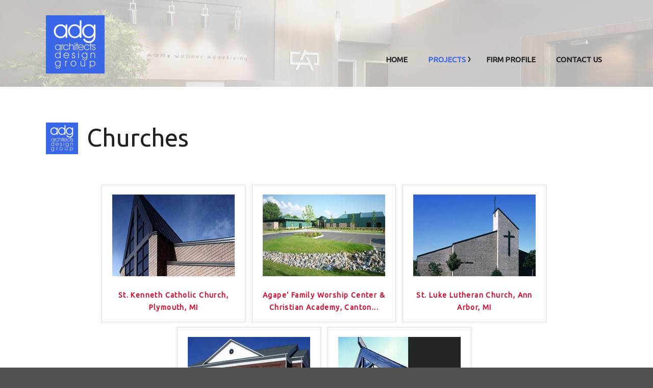

--- FILE ---
content_type: text/html; charset=UTF-8
request_url: https://adgiweb.com/projects/churches/
body_size: 5732
content:
 
<!doctype html>
<html lang="en">
<head>
<meta charset="UTF-8">
<meta http-equiv="x-ua-compatible" content="ie=edge">
<title>Church Designs, Ann Arbor, Detroit, Livonia, Novi, MI</title>
<link rel="shortcut icon" href="https://adgiweb.com/wp-content/themes/adgiweb/favicon.ico" />
<meta name="viewport" content="width=device-width, initial-scale=1.0">
<script src="https://adgiweb.com/wp-content/themes/adgiweb/libz/jquery-1.11.3.min.js"></script>
<script src="https://adgiweb.com/wp-content/themes/adgiweb/libz/modernizr-2.8.3.min.js"></script>
<script src="https://adgiweb.com/wp-content/themes/adgiweb/libz/jquery.cycle2.min.js"></script>
<script src="https://adgiweb.com/wp-content/themes/adgiweb/libz/animatescroll/animatescroll.js"></script>
<script src="https://adgiweb.com/wp-content/themes/adgiweb/script.js"></script>
<script src="https://adgiweb.com/wp-content/themes/adgiweb/libz/prefixfree.min.js"></script>
<noscript id="deferred-styles">
<link href="https://fonts.googleapis.com/css2?family=Ubuntu&display=swap" rel="stylesheet">
<link rel="stylesheet" href="https://adgiweb.com/wp-content/themes/adgiweb/libz/normalize.css">
</noscript>
<link rel="stylesheet" href="https://adgiweb.com/wp-content/themes/adgiweb/dropdown.css">
<link rel="stylesheet" href="https://adgiweb.com/wp-content/themes/adgiweb/style.css">

	<!-- This site is optimized with the Yoast SEO plugin v15.3 - https://yoast.com/wordpress/plugins/seo/ -->
	<meta name="description" content="Photo gallery of Church Design Project Photos by Architects Design Group, serving greater Ann Arbor, Detroit, Livonia, Novi and Ypsilanti, MI." />
	<meta name="robots" content="index, follow, max-snippet:-1, max-image-preview:large, max-video-preview:-1" />
	<link rel="canonical" href="https://adgiweb.com/projects/churches/" />
	<meta property="og:locale" content="en_US" />
	<meta property="og:type" content="article" />
	<meta property="og:title" content="Church Designs, Ann Arbor, Detroit, Livonia, Novi, MI" />
	<meta property="og:description" content="Photo gallery of Church Design Project Photos by Architects Design Group, serving greater Ann Arbor, Detroit, Livonia, Novi and Ypsilanti, MI." />
	<meta property="og:url" content="https://adgiweb.com/projects/churches/" />
	<meta property="og:site_name" content="Architects Design Group, Inc." />
	<meta property="article:modified_time" content="2021-11-09T15:52:26+00:00" />
	<meta name="twitter:card" content="summary_large_image" />
	<meta name="twitter:label1" content="Written by">
	<meta name="twitter:data1" content="Clearimaging">
	<meta name="twitter:label2" content="Est. reading time">
	<meta name="twitter:data2" content="0 minutes">
	<script type="application/ld+json" class="yoast-schema-graph">{"@context":"https://schema.org","@graph":[{"@type":"WebSite","@id":"https://adgiweb.com/#website","url":"https://adgiweb.com/","name":"Architects Design Group, Inc.","description":"Architects Design Group, Inc.","potentialAction":[{"@type":"SearchAction","target":"https://adgiweb.com/?s={search_term_string}","query-input":"required name=search_term_string"}],"inLanguage":"en-US"},{"@type":"WebPage","@id":"https://adgiweb.com/projects/churches/#webpage","url":"https://adgiweb.com/projects/churches/","name":"Church Designs, Ann Arbor, Detroit, Livonia, Novi, MI","isPartOf":{"@id":"https://adgiweb.com/#website"},"datePublished":"2021-02-16T17:26:14+00:00","dateModified":"2021-11-09T15:52:26+00:00","description":"Photo gallery of Church Design Project Photos by Architects Design Group, serving greater Ann Arbor, Detroit, Livonia, Novi and Ypsilanti, MI.","inLanguage":"en-US","potentialAction":[{"@type":"ReadAction","target":["https://adgiweb.com/projects/churches/"]}]}]}</script>
	<!-- / Yoast SEO plugin. -->


<link rel='dns-prefetch' href='//s.w.org' />
		<script type="text/javascript">
			window._wpemojiSettings = {"baseUrl":"https:\/\/s.w.org\/images\/core\/emoji\/13.0.0\/72x72\/","ext":".png","svgUrl":"https:\/\/s.w.org\/images\/core\/emoji\/13.0.0\/svg\/","svgExt":".svg","source":{"concatemoji":"https:\/\/adgiweb.com\/wp-includes\/js\/wp-emoji-release.min.js?ver=5.5.17"}};
			!function(e,a,t){var n,r,o,i=a.createElement("canvas"),p=i.getContext&&i.getContext("2d");function s(e,t){var a=String.fromCharCode;p.clearRect(0,0,i.width,i.height),p.fillText(a.apply(this,e),0,0);e=i.toDataURL();return p.clearRect(0,0,i.width,i.height),p.fillText(a.apply(this,t),0,0),e===i.toDataURL()}function c(e){var t=a.createElement("script");t.src=e,t.defer=t.type="text/javascript",a.getElementsByTagName("head")[0].appendChild(t)}for(o=Array("flag","emoji"),t.supports={everything:!0,everythingExceptFlag:!0},r=0;r<o.length;r++)t.supports[o[r]]=function(e){if(!p||!p.fillText)return!1;switch(p.textBaseline="top",p.font="600 32px Arial",e){case"flag":return s([127987,65039,8205,9895,65039],[127987,65039,8203,9895,65039])?!1:!s([55356,56826,55356,56819],[55356,56826,8203,55356,56819])&&!s([55356,57332,56128,56423,56128,56418,56128,56421,56128,56430,56128,56423,56128,56447],[55356,57332,8203,56128,56423,8203,56128,56418,8203,56128,56421,8203,56128,56430,8203,56128,56423,8203,56128,56447]);case"emoji":return!s([55357,56424,8205,55356,57212],[55357,56424,8203,55356,57212])}return!1}(o[r]),t.supports.everything=t.supports.everything&&t.supports[o[r]],"flag"!==o[r]&&(t.supports.everythingExceptFlag=t.supports.everythingExceptFlag&&t.supports[o[r]]);t.supports.everythingExceptFlag=t.supports.everythingExceptFlag&&!t.supports.flag,t.DOMReady=!1,t.readyCallback=function(){t.DOMReady=!0},t.supports.everything||(n=function(){t.readyCallback()},a.addEventListener?(a.addEventListener("DOMContentLoaded",n,!1),e.addEventListener("load",n,!1)):(e.attachEvent("onload",n),a.attachEvent("onreadystatechange",function(){"complete"===a.readyState&&t.readyCallback()})),(n=t.source||{}).concatemoji?c(n.concatemoji):n.wpemoji&&n.twemoji&&(c(n.twemoji),c(n.wpemoji)))}(window,document,window._wpemojiSettings);
		</script>
		<style type="text/css">
img.wp-smiley,
img.emoji {
	display: inline !important;
	border: none !important;
	box-shadow: none !important;
	height: 1em !important;
	width: 1em !important;
	margin: 0 .07em !important;
	vertical-align: -0.1em !important;
	background: none !important;
	padding: 0 !important;
}
</style>
	<link rel='stylesheet' id='wp-block-library-css'  href='https://adgiweb.com/wp-includes/css/dist/block-library/style.min.css?ver=5.5.17' type='text/css' media='all' />
<link rel='stylesheet' id='edsanimate-animo-css-css'  href='https://adgiweb.com/wp-content/plugins/animate-it/assets/css/animate-animo.css?ver=5.5.17' type='text/css' media='all' />
<script type='text/javascript' src='https://adgiweb.com/wp-includes/js/jquery/jquery.js?ver=1.12.4-wp' id='jquery-core-js'></script>
<link rel="https://api.w.org/" href="https://adgiweb.com/wp-json/" /><link rel="alternate" type="application/json" href="https://adgiweb.com/wp-json/wp/v2/pages/78" /><link rel="EditURI" type="application/rsd+xml" title="RSD" href="https://adgiweb.com/xmlrpc.php?rsd" />
<link rel="wlwmanifest" type="application/wlwmanifest+xml" href="https://adgiweb.com/wp-includes/wlwmanifest.xml" /> 
<meta name="generator" content="WordPress 5.5.17" />
<link rel='shortlink' href='https://adgiweb.com/?p=78' />
<link rel="alternate" type="application/json+oembed" href="https://adgiweb.com/wp-json/oembed/1.0/embed?url=https%3A%2F%2Fadgiweb.com%2Fprojects%2Fchurches%2F" />
<link rel="alternate" type="text/xml+oembed" href="https://adgiweb.com/wp-json/oembed/1.0/embed?url=https%3A%2F%2Fadgiweb.com%2Fprojects%2Fchurches%2F&#038;format=xml" />
<!-- <meta name="NextGEN" version="3.3.20" /> -->
<link rel='stylesheet' id='ngg_trigger_buttons-css'  href='https://adgiweb.com/wp-content/plugins/nextgen-gallery/products/photocrati_nextgen/modules/nextgen_gallery_display/static/trigger_buttons.css?ver=3.3.20' type='text/css' media='all' />
<link rel='stylesheet' id='simplelightbox-0-css'  href='https://adgiweb.com/wp-content/plugins/nextgen-gallery/products/photocrati_nextgen/modules/lightbox/static/simplelightbox/simple-lightbox.css?ver=3.3.20' type='text/css' media='all' />
<link rel='stylesheet' id='fontawesome_v4_shim_style-css'  href='https://use.fontawesome.com/releases/v5.3.1/css/v4-shims.css?ver=5.5.17' type='text/css' media='all' />
<link rel='stylesheet' id='fontawesome-css'  href='https://use.fontawesome.com/releases/v5.3.1/css/all.css?ver=5.5.17' type='text/css' media='all' />
<link rel='stylesheet' id='nextgen_basic_album_style-css'  href='https://adgiweb.com/wp-content/plugins/nextgen-gallery/products/photocrati_nextgen/modules/nextgen_basic_album/static/nextgen_basic_album.css?ver=3.3.20' type='text/css' media='all' />
<link rel='stylesheet' id='nextgen_pagination_style-css'  href='https://adgiweb.com/wp-content/plugins/nextgen-gallery/products/photocrati_nextgen/modules/nextgen_pagination/static/style.css?ver=3.3.20' type='text/css' media='all' />
<link rel='stylesheet' id='nextgen_basic_album_breadcrumbs_style-css'  href='https://adgiweb.com/wp-content/plugins/nextgen-gallery/products/photocrati_nextgen/modules/nextgen_basic_album/static/breadcrumbs.css?ver=3.3.20' type='text/css' media='all' />
<link rel='stylesheet' id='nggallery-css'  href='https://adgiweb.com/wp-content/plugins/nextgen-gallery/products/photocrati_nextgen/modules/ngglegacy/css/nggallery.css?ver=3.3.20' type='text/css' media='all' />
</head>

<body class="inside">
<div id="main_wrapper">

<header>
<div class="menu_icons clearfix">
<ul>
 <li><a href="javascript:;" onclick="toggleMenu('#menumobile');"><img src="https://adgiweb.com/wp-content/themes/adgiweb/images/mobile_icon_menu.png" width="24" height="20" alt="Show Menu"> Menu</a></li>
 <li><a href="javascript:;" onclick="history.go(-1);"><img src="https://adgiweb.com/wp-content/themes/adgiweb/images/mobile_icon_back.png" width="8" height="12" alt="Back"> Back</a></li>
</ul>
</div><!-- #menu_icons -->

<div id="menumobile">
<nav>
<div class="menu-menutop-container"><ul id="menu-menutop" class="menu"><li id="menu-item-31" class="menu-item menu-item-type-post_type menu-item-object-page menu-item-home menu-item-31"><a href="https://adgiweb.com/">Home</a></li>
<li id="menu-item-33" class="menu-item menu-item-type-post_type menu-item-object-page current-page-ancestor current-menu-ancestor current-menu-parent current-page-parent current_page_parent current_page_ancestor menu-item-has-children menu-item-33"><a href="https://adgiweb.com/projects/">Projects</a>
<ul class="sub-menu">
	<li id="menu-item-91" class="menu-item menu-item-type-post_type menu-item-object-page current-menu-item page_item page-item-78 current_page_item menu-item-91"><a href="https://adgiweb.com/projects/churches/" aria-current="page">Churches</a></li>
	<li id="menu-item-92" class="menu-item menu-item-type-post_type menu-item-object-page menu-item-92"><a href="https://adgiweb.com/projects/office-buildings/">Office Buildings</a></li>
	<li id="menu-item-93" class="menu-item menu-item-type-post_type menu-item-object-page menu-item-93"><a href="https://adgiweb.com/projects/multi-unit-housing/">Multi-Unit Housing</a></li>
	<li id="menu-item-371" class="menu-item menu-item-type-post_type menu-item-object-page menu-item-371"><a href="https://adgiweb.com/projects/senior-living/">Senior Living</a></li>
	<li id="menu-item-94" class="menu-item menu-item-type-post_type menu-item-object-page menu-item-94"><a href="https://adgiweb.com/projects/recreation-buildings/">Recreation Buildings</a></li>
	<li id="menu-item-95" class="menu-item menu-item-type-post_type menu-item-object-page menu-item-95"><a href="https://adgiweb.com/projects/municipal-buildings/">Municipal Buildings</a></li>
	<li id="menu-item-96" class="menu-item menu-item-type-post_type menu-item-object-page menu-item-96"><a href="https://adgiweb.com/projects/residential-buildings/">Residential Buildings</a></li>
</ul>
</li>
<li id="menu-item-32" class="menu-item menu-item-type-post_type menu-item-object-page menu-item-32"><a href="https://adgiweb.com/firm-profile/">Firm Profile</a></li>
<li id="menu-item-35" class="menu-item menu-item-type-post_type menu-item-object-page menu-item-35"><a href="https://adgiweb.com/contact-us/">Contact Us</a></li>
</ul></div></nav>
</div><!-- #menumobile -->


<div id="slideshow_area">
<div id="slideshow">
<ul>
<li style="background-image:url(https://adgiweb.com/wp-content/themes/adgiweb/images/slides_01.jpg);"></li>
</ul>
</div><!-- #slideshow -->

<div id="header"><div class="page_wrapper">
<div id="header_logo" class="animated fadeInLeft delay2"><a href="https://adgiweb.com/"><img src="https://adgiweb.com/wp-content/themes/adgiweb/images/logo.png" width="115" height="114" alt="Architects Design Group, Inc."></a></div>
<!--<div id="header_address" class="animated fadeInRight delay1">2425 W. Stadium Blvd. Ann Arbor, Michigan 48103</div>-->
<!--<div id="header_phone" class="animated fadeInRight delay2"><a href="tel:734-995-4015">734-995-4015</a></div>-->

<div id="menutop">
<nav>
<div class="menu-menutop-container"><ul id="menu-menutop-1" class="menu"><li class="menu-item menu-item-type-post_type menu-item-object-page menu-item-home menu-item-31"><a href="https://adgiweb.com/">Home</a></li>
<li class="menu-item menu-item-type-post_type menu-item-object-page current-page-ancestor current-menu-ancestor current-menu-parent current-page-parent current_page_parent current_page_ancestor menu-item-has-children menu-item-33"><a href="https://adgiweb.com/projects/">Projects</a>
<ul class="sub-menu">
	<li class="menu-item menu-item-type-post_type menu-item-object-page current-menu-item page_item page-item-78 current_page_item menu-item-91"><a href="https://adgiweb.com/projects/churches/" aria-current="page">Churches</a></li>
	<li class="menu-item menu-item-type-post_type menu-item-object-page menu-item-92"><a href="https://adgiweb.com/projects/office-buildings/">Office Buildings</a></li>
	<li class="menu-item menu-item-type-post_type menu-item-object-page menu-item-93"><a href="https://adgiweb.com/projects/multi-unit-housing/">Multi-Unit Housing</a></li>
	<li class="menu-item menu-item-type-post_type menu-item-object-page menu-item-371"><a href="https://adgiweb.com/projects/senior-living/">Senior Living</a></li>
	<li class="menu-item menu-item-type-post_type menu-item-object-page menu-item-94"><a href="https://adgiweb.com/projects/recreation-buildings/">Recreation Buildings</a></li>
	<li class="menu-item menu-item-type-post_type menu-item-object-page menu-item-95"><a href="https://adgiweb.com/projects/municipal-buildings/">Municipal Buildings</a></li>
	<li class="menu-item menu-item-type-post_type menu-item-object-page menu-item-96"><a href="https://adgiweb.com/projects/residential-buildings/">Residential Buildings</a></li>
</ul>
</li>
<li class="menu-item menu-item-type-post_type menu-item-object-page menu-item-32"><a href="https://adgiweb.com/firm-profile/">Firm Profile</a></li>
<li class="menu-item menu-item-type-post_type menu-item-object-page menu-item-35"><a href="https://adgiweb.com/contact-us/">Contact Us</a></li>
</ul></div></nav>
</div><!-- #menutop -->

</div></div><!-- #header -->
</div><!-- #slideshow_area -->
<script>
slideshow_main();
</script>
    

</header>

<div id="middle"><div class="page_wrapper">
<div id="content" class="animated fadeInLeft delay1">
<main>

			<div class="content_title"><div><h1>Churches</h1></div></div>
          



	
	
<div class="ngg-albumoverview default-view">
            <div class="ngg-album-compact">
            <div class="ngg-album-compactbox">
                <div class="ngg-album-link">
                                        <a title='St. Kenneth Catholic Church, Plymouth, MI'
                       href='https://adgiweb.com/projects/churches/nggallery/churches/st-kenneth-catholic-church-plymouth-mi'>
                        <img class="Thumb"
                             alt="St. Kenneth Catholic Church, Plymouth, MI"
                             src="https://adgiweb.com/wp-content/gallery/st-kenneth-catholic-church-plymouth-mi/cache/kenneth001.jpg-nggid0241-ngg0dyn-240x160x100-00f0w010c011r110f110r010t010.jpg"/>
                    </a>
                                    </div>
            </div>
                        <h4>
                <a class='ngg-album-desc' title='St. Kenneth Catholic Church, Plymouth, MI'
                       href='https://adgiweb.com/projects/churches/nggallery/churches/st-kenneth-catholic-church-plymouth-mi'style="max-width: 260px">St. Kenneth Catholic Church, Plymouth, MI</a>
            </h4>
            <p class="ngg-album-gallery-image-counter">
                                    <strong>5</strong>&nbsp;Photos                            </p>
        </div>
            <div class="ngg-album-compact">
            <div class="ngg-album-compactbox">
                <div class="ngg-album-link">
                                        <a title='Agape’ Family Worship Center &amp; Christian Academy, Canton, MI'
                       href='https://adgiweb.com/projects/churches/nggallery/churches/agape-family-worship-center-christian-academy-canton-mi'>
                        <img class="Thumb"
                             alt="Agape’ Family Worship Center &amp; Christian Academy, Canton, MI"
                             src="https://adgiweb.com/wp-content/gallery/agape-family-worship-center-christian-academy-canton-mi/cache/agape001.jpg-nggid0223-ngg0dyn-240x160x100-00f0w010c011r110f110r010t010.jpg"/>
                    </a>
                                    </div>
            </div>
                        <h4>
                <a class='ngg-album-desc' title='Agape’ Family Worship Center &amp; Christian Academy, Canton, MI'
                       href='https://adgiweb.com/projects/churches/nggallery/churches/agape-family-worship-center-christian-academy-canton-mi'style="max-width: 260px">Agape’ Family Worship Center &amp; Christian Academy, Canton, MI</a>
            </h4>
            <p class="ngg-album-gallery-image-counter">
                                    <strong>4</strong>&nbsp;Photos                            </p>
        </div>
            <div class="ngg-album-compact">
            <div class="ngg-album-compactbox">
                <div class="ngg-album-link">
                                        <a title='St. Luke Lutheran Church, Ann Arbor, MI'
                       href='https://adgiweb.com/projects/churches/nggallery/churches/st-luke-lutheran-church-ann-arbor-mi'>
                        <img class="Thumb"
                             alt="St. Luke Lutheran Church, Ann Arbor, MI"
                             src="https://adgiweb.com/wp-content/gallery/st-luke-lutheran-church-ann-arbor-mi/cache/luke001.jpg-nggid0246-ngg0dyn-240x160x100-00f0w010c011r110f110r010t010.jpg"/>
                    </a>
                                    </div>
            </div>
                        <h4>
                <a class='ngg-album-desc' title='St. Luke Lutheran Church, Ann Arbor, MI'
                       href='https://adgiweb.com/projects/churches/nggallery/churches/st-luke-lutheran-church-ann-arbor-mi'style="max-width: 260px">St. Luke Lutheran Church, Ann Arbor, MI</a>
            </h4>
            <p class="ngg-album-gallery-image-counter">
                                    <strong>8</strong>&nbsp;Photos                            </p>
        </div>
            <div class="ngg-album-compact">
            <div class="ngg-album-compactbox">
                <div class="ngg-album-link">
                                        <a title='First Presbyterian Church of Northville, MI'
                       href='https://adgiweb.com/projects/churches/nggallery/churches/first-presbyterian-church-of-northville-mi'>
                        <img class="Thumb"
                             alt="First Presbyterian Church of Northville, MI"
                             src="https://adgiweb.com/wp-content/gallery/first-presbyterian-church-of-northville-mi/cache/firstpres001.jpg-nggid0227-ngg0dyn-240x160x100-00f0w010c011r110f110r010t010.jpg"/>
                    </a>
                                    </div>
            </div>
                        <h4>
                <a class='ngg-album-desc' title='First Presbyterian Church of Northville, MI'
                       href='https://adgiweb.com/projects/churches/nggallery/churches/first-presbyterian-church-of-northville-mi'style="max-width: 260px">First Presbyterian Church of Northville, MI</a>
            </h4>
            <p class="ngg-album-gallery-image-counter">
                                    <strong>8</strong>&nbsp;Photos                            </p>
        </div>
            <div class="ngg-album-compact">
            <div class="ngg-album-compactbox">
                <div class="ngg-album-link">
                                        <a title='St. Andrew Kim Korean Catholic Church, Farmington, MI'
                       href='https://adgiweb.com/projects/churches/nggallery/churches/st-andrew-kim-korean-catholic-church-farmington-mi'>
                        <img class="Thumb"
                             alt="St. Andrew Kim Korean Catholic Church, Farmington, MI"
                             src="https://adgiweb.com/wp-content/gallery/st-andrew-kim-korean-catholic-church-farmington-mi/cache/standrews001.jpg-nggid0235-ngg0dyn-240x160x100-00f0w010c011r110f110r010t010.jpg"/>
                    </a>
                                    </div>
            </div>
                        <h4>
                <a class='ngg-album-desc' title='St. Andrew Kim Korean Catholic Church, Farmington, MI'
                       href='https://adgiweb.com/projects/churches/nggallery/churches/st-andrew-kim-korean-catholic-church-farmington-mi'style="max-width: 260px">St. Andrew Kim Korean Catholic Church, Farmington, MI</a>
            </h4>
            <p class="ngg-album-gallery-image-counter">
                                    <strong>6</strong>&nbsp;Photos                            </p>
        </div>
        <br class="ngg-clear"/>
    <div class='ngg-clear'></div></div>




</main>
<div class="clear"></div>

<br><div class="hr"></div><br>
<div id="service_area">
<span>We Provide Services to the Following Cities, Towns and Surrounding Regions of MI:</span><br>
<ul>
<li>Ann Arbor, MI
<li>Detroit, MI
<li>Livonia, MI
<li>Novi, MI
<li>Ypsilanti, MI
<li>Plymouth, MI
<li>Farmington, MI
<li>Lansing, MI
<li>Dexter, MI
<li>Northville, MI
</ul>
</div><!-- #service_area -->

</div><!-- #content -->
<div class="clear"></div>
</div></div><!-- #middle -->

<footer>

<div id="footer"><div class="page_wrapper">
<div id="footer_logo" class="animated fadeIn" data-id="1"><a href="https://adgiweb.com/"><img src="https://adgiweb.com/wp-content/themes/adgiweb/images/footer_logo.png" width="115" height="114" alt="Architects Design Group, Inc."></a></div>
<div id="footer_address" class="animated fadeIn" data-id="2">
&copy; 2026 <span>Architects Design Group, Inc.</span><br>
2425 W. Stadium Blvd., Ann Arbor, MI 48103<br />
Phone: <a href="tel:734-995-4015">734-995-4015</a><br>

<div id="footer_social">
<ul>
<li><a href="https://www.google.com/maps/place/Architects+Design+Group/@42.278141,-84.3313524,9z/data=!4m5!3m4!1s0x0:0x552cbca533b66473!8m2!3d42.278141!4d-83.7798044" class="popup"><img src="https://adgiweb.com/wp-content/themes/adgiweb/images/google-maps.png" width="32" height="32" /></a>
<li><a href="images/houzz.png" class="popup"><img src="https://adgiweb.com/wp-content/themes/adgiweb/images/houzz.png" width="32" height="32" /></a>
<li><a href="https://www.buildzoom.com/contractor/architects-design-group-mi" class="popup"><img src="https://adgiweb.com/wp-content/themes/adgiweb/images/buildzoom.png" width="32" height="32" /></a>
<li><a href="https://www.yelp.com/biz/architects-design-group-ann-arbor" class="popup"><img src="https://adgiweb.com/wp-content/themes/adgiweb/images/yelp.png" width="32" height="32" /></a>
</ul>
</div><!-- #footer_social -->

<a href="https://adgiweb.com/privacy-policy/">Privacy Policy</a> | <a href="https://adgiweb.com/legal-notice/">Legal Notice</a> | <a href="https://adgiweb.com/sitemap/">Site Map</a><br>
Web Design by <a href="https://www.clearimaging.com" class="popup">Clear Imaging</a> | <a href="https://www.clearimaging.com/client-support" class="popup">Support</a><br>
</div><!-- #footer_address -->
<div class="clear"></div>
</div></div><!-- #footer -->
</footer>

<a id="scroll_top"></a>
<!-- ngg_resource_manager_marker --><script type='text/javascript' src='https://adgiweb.com/wp-content/plugins/animate-it/assets/js/animo.min.js?ver=1.0.3' id='edsanimate-animo-script-js'></script>
<script type='text/javascript' src='https://adgiweb.com/wp-content/plugins/animate-it/assets/js/jquery.ba-throttle-debounce.min.js?ver=1.1' id='edsanimate-throttle-debounce-script-js'></script>
<script type='text/javascript' src='https://adgiweb.com/wp-content/plugins/animate-it/assets/js/viewportchecker.js?ver=1.4.4' id='viewportcheck-script-js'></script>
<script type='text/javascript' src='https://adgiweb.com/wp-content/plugins/animate-it/assets/js/edsanimate.js?ver=1.4.4' id='edsanimate-script-js'></script>
<script type='text/javascript' id='edsanimate-site-script-js-extra'>
/* <![CDATA[ */
var edsanimate_options = {"offset":"75","hide_hz_scrollbar":"1","hide_vl_scrollbar":"0"};
/* ]]> */
</script>
<script type='text/javascript' src='https://adgiweb.com/wp-content/plugins/animate-it/assets/js/edsanimate.site.js?ver=1.4.5' id='edsanimate-site-script-js'></script>
<script type='text/javascript' src='https://adgiweb.com/wp-includes/js/wp-embed.min.js?ver=5.5.17' id='wp-embed-js'></script>
<script type='text/javascript' id='photocrati_ajax-js-extra'>
/* <![CDATA[ */
var photocrati_ajax = {"url":"https:\/\/adgiweb.com\/index.php?photocrati_ajax=1","wp_home_url":"https:\/\/adgiweb.com","wp_site_url":"https:\/\/adgiweb.com","wp_root_url":"https:\/\/adgiweb.com","wp_plugins_url":"https:\/\/adgiweb.com\/wp-content\/plugins","wp_content_url":"https:\/\/adgiweb.com\/wp-content","wp_includes_url":"https:\/\/adgiweb.com\/wp-includes\/","ngg_param_slug":"nggallery"};
/* ]]> */
</script>
<script type='text/javascript' src='https://adgiweb.com/wp-content/plugins/nextgen-gallery/products/photocrati_nextgen/modules/ajax/static/ajax.min.js?ver=3.3.20' id='photocrati_ajax-js'></script>
<script type='text/javascript' id='ngg_common-js-extra'>
/* <![CDATA[ */

var galleries = {};
galleries.gallery_750ad4e1de1b2c0ff457325e221c1853 = {"id":null,"source":"albums","container_ids":["2"],"gallery_ids":[],"album_ids":[],"tag_ids":[],"display_type":"photocrati-nextgen_basic_compact_album","exclusions":[],"order_by":"sortorder","order_direction":"ASC","image_ids":[],"entity_ids":[],"tagcloud":false,"returns":"included","slug":null,"sortorder":[],"display_settings":{"use_lightbox_effect":true,"display_view":"default-view.php","galleries_per_page":0,"enable_breadcrumbs":1,"disable_pagination":0,"enable_descriptions":"1","template":"","open_gallery_in_lightbox":0,"override_thumbnail_settings":1,"thumbnail_quality":100,"thumbnail_crop":1,"thumbnail_watermark":0,"thumbnail_width":240,"thumbnail_height":160,"gallery_display_type":"photocrati-nextgen_basic_thumbnails","gallery_display_template":"","ngg_triggers_display":"never","_errors":[]},"excluded_container_ids":[],"maximum_entity_count":500,"__defaults_set":true,"_errors":[],"ID":"750ad4e1de1b2c0ff457325e221c1853"};
galleries.gallery_750ad4e1de1b2c0ff457325e221c1853.wordpress_page_root = "https:\/\/adgiweb.com\/projects\/churches\/";
var nextgen_lightbox_settings = {"static_path":"https:\/\/adgiweb.com\/wp-content\/plugins\/nextgen-gallery\/products\/photocrati_nextgen\/modules\/lightbox\/static\/{placeholder}","context":"nextgen_images"};
/* ]]> */
</script>
<script type='text/javascript' src='https://adgiweb.com/wp-content/plugins/nextgen-gallery/products/photocrati_nextgen/modules/nextgen_gallery_display/static/common.js?ver=3.3.20' id='ngg_common-js'></script>
<script type='text/javascript' id='ngg_common-js-after'>
            var nggLastTimeoutVal = 1000;

			var nggRetryFailedImage = function(img) {
				setTimeout(function(){
					img.src = img.src;
				}, nggLastTimeoutVal);
			
				nggLastTimeoutVal += 500;
			}
        
</script>
<script type='text/javascript' src='https://adgiweb.com/wp-content/plugins/nextgen-gallery/products/photocrati_nextgen/modules/nextgen_basic_album/static/init.js?ver=3.3.20' id='photocrati-nextgen_basic_compact_album-js'></script>
<script type='text/javascript' src='https://adgiweb.com/wp-content/plugins/nextgen-gallery/products/photocrati_nextgen/modules/lightbox/static/lightbox_context.js?ver=3.3.20' id='ngg_lightbox_context-js'></script>
<script type='text/javascript' src='https://adgiweb.com/wp-content/plugins/nextgen-gallery/products/photocrati_nextgen/modules/lightbox/static/simplelightbox/simple-lightbox.js?ver=3.3.20' id='simplelightbox-0-js'></script>
<script type='text/javascript' src='https://adgiweb.com/wp-content/plugins/nextgen-gallery/products/photocrati_nextgen/modules/lightbox/static/simplelightbox/nextgen_simple_lightbox_init.js?ver=3.3.20' id='simplelightbox-1-js'></script>
<script type='text/javascript' src='https://use.fontawesome.com/releases/v5.3.1/js/v4-shims.js?ver=5.3.1' id='fontawesome_v4_shim-js'></script>
<script type='text/javascript' defer integrity="sha384-kW+oWsYx3YpxvjtZjFXqazFpA7UP/MbiY4jvs+RWZo2+N94PFZ36T6TFkc9O3qoB" crossorigin="anonymous" data-auto-replace-svg="false" data-keep-original-source="false" data-search-pseudo-elements src='https://use.fontawesome.com/releases/v5.3.1/js/all.js?ver=5.3.1' id='fontawesome-js'></script>
<script type='text/javascript' src='https://adgiweb.com/wp-content/plugins/nextgen-gallery/products/photocrati_nextgen/modules/nextgen_basic_album/static/jquery.dotdotdot-1.5.7-packed.js?ver=3.3.20' id='jquery.dotdotdot-js'></script>

</div><!-- #main_wrapper -->
</body>
</html>

--- FILE ---
content_type: text/css
request_url: https://adgiweb.com/wp-content/themes/adgiweb/dropdown.css
body_size: 640
content:
/*** dropdown ***/

#menu-menutop-1 {
	position: relative;
}

#menu-menutop-1 ul {
	position: absolute !important;
	left: 20px !important;
	top: 38px !important;
	border: 0px !important;
	border-bottom: none !important;
	width: 190px !important;
	padding: 10px 15px 10px 15px !important;
	margin: 0px !important;
	list-style: none !important;
	list-style-image:none;
	display: none !important;
	z-index: 1001 !important;
	background: rgba(255,255,255,0.7) !important; /* menu background */
	box-shadow: 0px 2px 2px rgba(0, 0, 0, 0.3);
}
#menu-menutop-1 ul li ul, #menu-menutop-1 ul li li ul, #menu-menutop-1 ul li li li ul, #menu-menutop-1 ul li li li li ul {
	left: 190px !important;
	top: 10px !important;
}

#menu-menutop-1 ul li {
	width: 100% !important;
	border-bottom: 0px !important;
	font-size: 1px !important;
    line-height: 1px !important;
	font-size: 1px !important;
	padding: 0px !important;
	margin: 0px !important;
	width: auto !important;
	height: auto !important;
	display: block !important;
	float: none !important;
}

#menu-menutop-1 li:hover {
	position: relative !important;
}

#menu-menutop-1 ul a {
	width: auto !important;
	height: auto !important;
	display: block !important;
	color: #231f20 !important; /* menu color */
	font-size: 13px !important;
	line-height: 13px !important;
	background: none !important;
	font-weight: bold;
	text-align: left !important;
	padding: 6px 0px 6px 0px !important;
	border-bottom: none !important;
}
#menu-menutop-1 ul li a:hover {
	text-decoration: none !important;
}

#menu-menutop-1 ul li.menu-item-has-children a {
	background-image: url(images/dropdown_arrow.png) right 22px no-repeat !important; /* dropdown arrow */
}
#menu-menutop-1 ul a:before {
/*	
	top: 10px !important;
	left: 4px !important;
	*/
}

#menu-menutop-1 ul li.current-menu-ancestor a, #menu-menutop-1 ul li.current-menu-item a {
	color: #3a67e8 !important; /* menu color selected */
}
#menu-menutop-1 ul li:not(.current-menu-item) a {
	color: #231f20 !important; /* menu color */
}

#menu-menutop-1 ul li.menu-item-has-children.current-menu-ancestor a, #menu-menutop-1 ul li.menu-item-has-children.current-menu-item a {
	background: url(images/dropdown_arrow_on.png) right 22px no-repeat !important; /* dropdown arrow selected */
}
#menu-menutop-1 ul li:not(.current-menu-ancestor):not(.current-menu-item).menu-item-has-children a {
	background: url(images/dropdown_arrow.png) right 22px no-repeat !important; /* dropdown arrow */
}

#menu-menutop-1 ul li a:hover {
	color: #3a67e8 !important; /* menu color selected */
	text-decoration: none !important;
}
#menu-menutop-1 ul li.menu-item-has-children a:hover {
	color: #3a67e8 !important; /* menu color selected */
	background: url(images/dropdown_arrow_on.png) right 22px no-repeat !important; /* dropdown arrow selected */
}

#menu-menutop-1 ul li.menu-item-has-children:not(.current-menu-ancestor):hover a,
#menu-menutop-1 ul li:hover li.menu-item-has-children:not(.current-menu-ancestor):hover a,
#menu-menutop-1 ul li:hover li:hover li.menu-item-has-children:not(.current-menu-ancestor):hover a,
#menu-menutop-1 ul li:hover li:hover li:hover li.menu-item-has-children:not(.current-menu-ancestor):hover a,
#menu-menutop-1 ul li:hover li:hover li:hover li:hover li.menu-item-has-children:not(.current-menu-ancestor):hover a {
	color: #3a67e8 !important; /* menu color selected */
	background: url(images/dropdown_arrow_on.png) right 22px no-repeat !important; /* dropdown arrow selected */
}
#menu-menutop-1 ul li:not(.current-menu-ancestor):hover li.menu-item-has-children a,
#menu-menutop-1 ul li:hover li:not(.current-menu-ancestor):hover li.menu-item-has-children a,
#menu-menutop-1 ul li:hover li:hover li:not(.current-menu-ancestor):hover li.menu-item-has-children a,
#menu-menutop-1 ul li:hover li:hover li:hover li:not(.current-menu-ancestor):hover li.menu-item-has-children a {
	color: #231f20 !important; /* menu color */
	background: url(images/dropdown_arrow.png) right 22px no-repeat !important; /* dropdown arrow */
}

/* dropdown arrow on main menu */
#menu-menutop-1 > li.menu-item-has-children a {
	background: url(images/dropdown_arrow.png) right 22px no-repeat; /* dropdown arrow */
}
/* dropdown arrow selected on main menu */
#menu-menutop-1 > li.menu-item-has-children:hover a/*, #menu-menutop-1 > li.menu-item-has-children.current-menu-ancestor a, #menu-menutop-1 > li.menu-item-has-children.current-menu-item a*/ {
	background: url(images/dropdown_arrow_on.png) right 22px no-repeat; /* dropdown arrow selected */
}

/************* do not edit *************/

#menu-menutop-1:hover li ul,
#menu-menutop-1:hover li:hover li ul,
#menu-menutop-1:hover li:hover li:hover li ul,
#menu-menutop-1:hover li:hover li:hover li:hover li ul
{
	display: none !important;
}

#menu-menutop-1:hover ul,
#menu-menutop-1:hover li:hover ul,
#menu-menutop-1:hover li:hover li:hover ul,
#menu-menutop-1:hover li:hover li:hover li:hover ul,
#menu-menutop-1:hover li:hover li:hover li:hover li:hover ul
{
	display: block !important;
}

/************* end *************/

--- FILE ---
content_type: text/css
request_url: https://adgiweb.com/wp-content/themes/adgiweb/style.css
body_size: 4249
content:
/*
Theme Name: adgiweb.com
Theme URI: http://www.adgiweb.com
Author: the Clearimaging team
Author URI: http://www.clearimaging.com/
Description: adgiweb.com Theme by Cleaimaging.com.
Version: 1.1
License: GNU General Public License v2 or later
License URI: http://www.gnu.org/licenses/gpl-2.0.html
Tags: Architects Design Group, Inc.
Text Domain: www.adgiweb.com

This theme, like WordPress, is licensed under the GPL.
Use it to make something cool, have fun, and share what you've learned with others.
*/


* {
	margin: 0;
	padding: 0;
}

body {
	font-family: 'Ubuntu', sans-serif;
	font-size: 15px;
	line-height: 24px;
	color: #646464;
	width: 100%;
	min-width: 1100px;
	font-weight: normal;
	background: #515151 url(images/body_bg.png) center repeat-y;
	position: relative;
}

@media screen and (max-width: 1119px) {
body {
	width: 100%;
	min-width: auto;
	max-width: auto;
}
}

/* text styles
-----------------------------------------------------------------------------*/

h1, .h1 {
	font-size: 30px;
	line-height: 33px;
	font-weight: normal;
	color: #2e52b8;
	padding: 0px 0px 10px 0px;
	margin: 0px;
}
h2, .h2 {
	font-size: 27px;
	line-height: 30px;
	font-weight: normal;
	color: #344e9a;
	padding: 0px 0px 10px 0px;
	margin: 0px;
}
h3, .h3 {
	font-size: 24px;
	line-height: 27px;
	font-weight: normal;
	color: #344472;
	padding: 0px 0px 10px 0px;
	margin: 0px;
}
h4, .h4 {
	font-size: 21px;
	line-height: 24px;
	font-weight: normal;
	color: #2e52b8;
	padding: 0px 0px 10px 0px;
	margin: 0px;
}

@media screen and (max-width: 600px) {
h1, .h1 {
	font-size: 25px;
	line-height: 28px;
}
h2, .h2 {
	font-size: 23px;
	line-height: 26px;
}
h3, .h3 {
	font-size: 21px;
	line-height: 24px;
}
h4, .h4 {
	font-size: 19px;
	line-height: 22px;
}
}

a {
	color: #cd0e2e;
	text-decoration: none;
	outline: none;
}
a:hover {
	text-decoration: underline;
}

table {
	border: 0px;
	border-spacing: 0px;
    border-collapse: separate;
	padding: 0px;
	margin: 0px;
}

ul, ol {
	margin: 0px 0px 10px 20px;
	padding: 0px 0px 0px 0px;
/*	list-style-position: inside;*/
}
ul.no-list-image, ul.no-list-image li {
	list-style: none;
	list-style-image: none;
}

p {
	margin: 12px 0px 12px 0px;
	padding: 0px;
}
img {
	border: none;
}


/* forms styles
-----------------------------------------------------------------------------*/
input, textarea, select {
	color: #000;
	font-size: 18px;
	line-height: 18px;
    box-sizing: border-box;
}
label {
	box-sizing: border-box;
}
input {
	vertical-align: middle;
}

.form_standard {
	width: 700px !important;
	display: table;
	margin: 0 auto;
}
.form_standard_half {
	width: 350px !important;
	display: table;
	margin: 0 auto;
}

.form {
	width: 100%;
}
.form input.submit, input.button {
	width: auto;
	color: #fff;
	background: #3a67e8;
	font-size: 18px;
	line-height: 18px;
	text-transform: uppercase;
	border: 0px;
	padding: 13px 20px 13px 20px;
}
.form fieldset {
	border: 0px;
	padding: 0px;
	margin: 0px;
}
.form fieldset legend {
	color: #000;
	font-size: 16px;
	font-weight: bold;
	padding: 0px;
}

.form label {
	float: left;
	padding: 0px 2px 0px 0px;
	margin: 0;
	color: #000;
	font-size: 17px;
	line-height: 23px;
}
.form label.edit {
	width: 50%;
}
.form label.edit_full {
	width: 100%;
}
.form label.edit_half {
	width: 25%;
}

.form input[type=text], .form input[type=email], .form select, .form textarea {
	width: 100%;
	color: #231f20;
	font-size: 14px;
	line-height: 14px;
	padding: 13px;
	margin: 0px 0px 10px 0px;
	background: #fff url(images/input_bg.png) top repeat-x;
	border: 1px solid #bfbfbf;
}
.form select {
	padding: 12px;
}

.form textarea {
	height: 150px;
}

.required {
	color: #f00;
}

/* scode_block
-----------------------------------------------------------------------------*/
#scode_block {
	width: 100%;
	text-align: center;
}
#scode_block table {
	border: 0px;
	border-spacing: 0px;
    border-collapse: separate;
	margin-left: auto;
	margin-right: auto;
	padding-top: 10px;
}
#scode_block table tr {
    vertical-align: top;
}
#scode_block table td {
	width: auto;
}
#scode_block table td {
	padding: 0px 2px 0px 2px;
	margin: 0px;
}
#scode_block #scode {
	width: 105px;
}
#scode_block input[type=text] {
	margin: 0px;
}
#scode_block #img_code {
}


/* placeholder
-----------------------------------------------------------------------------*/
::-webkit-input-placeholder {
	color: #231f20 !important;
	font-weight: normal;
	text-overflow: ellipsis;
	text-transform: uppercase;
}
::-moz-placeholder {
	color: #231f20 !important;
	font-weight: normal;
	text-overflow: ellipsis;
	text-transform: uppercase;
}
:-moz-placeholder {
	color: #231f20 !important;
	font-weight: normal;
	text-overflow: ellipsis;
	text-transform: uppercase;
}
:-ms-input-placeholder {
	color: #231f20 !important;
	font-weight: normal;
	text-overflow: ellipsis;
	text-transform: uppercase;
}


/* standard styles
-----------------------------------------------------------------------------*/
.uppercase {
	text-transform: uppercase;
}
.underline {
	text-decoration: underline
}

.align_center {
	text-align: center;
	margin: auto;
}
.align_right {
	text-align: right;
}
.align_left {
	text-align: left;
}
.align_justify {
	text-align: justify;
}

.valign_top {
	vertical-align: top;
}
.valign_middle {
	vertical-align: middle;
}
.valign_bottom {
	vertical-align: bottom;
}

.position_center {
	left: 0;
	right: 0;
	margin-left: auto;
	margin-right: auto;
}
.position_middle:before {
	content: '';
	display: inline-block;
	height: 100%;
	vertical-align: middle;
}

.box_center {
	display: table;
	margin: 0 auto !important;
}

.clear {
	height:0;
	font-size: 1px;
	line-height: 0px;
	clear: both;
}

.clearfix:before,
.clearfix:after {
	content: "";
	display: table;
} 
.clearfix:after {
	clear: both;
}

.hidden {
	display: none;
}


.img_left {
	width: auto;
	float: left;
	margin: 0px 35px 10px 0px;
}
.img_right {
	width: auto;
	float: right;
	margin: 0px 0px 10px 35px;
}

.images, .images_left, .images_right {
	border: 0px;
}
.images_left {
	width: auto;
	float: left;
	margin: 0px 35px 15px 0px;
}
.images_right {
	width: auto;
	float: right;
	margin: 0px 0px 15px 35px;
}

@media screen and (max-width: 800px) {
.img, .img_left, .img_right {
	max-width: 100%;
	height: auto;
}
.images, .images_left, .images_right {
	max-width: 100%;
	height: auto;
}
.img_left, .img_right, .images_left, .images_right {
	display: block;
	margin-left: auto;
	margin-right: auto;
	margin-bottom: 15px;
}
}

hr, .hr, .wp-block-separator {
	line-height: 1px;
	height: 1px;
	font-size: 1px;
	background: #CCC;
	border: 0px;
	clear: both;
	margin: 10px 0px 20px 0px;
}

a.a_button, p.a_button a {
	display: inline-block;
	color: #fff;
	font-size: 13px;
	line-height: 13px;
	text-decoration: none;
	font-weight: normal;
	text-transform: uppercase;
	outline: none;
	background: #3a67e8;
	text-align: center;
	padding: 14px 20px 14px 20px;
	transition: all 250ms ease-in;
	-webkit-transition: all 250ms ease-in;
}
a.a_button:hover, p.a_button a:hover {
	color: #fff;
	text-decoration: none;
	background: #000;
}


/* main styles
-----------------------------------------------------------------------------*/
.page_wrapper {
	width: 1100px;
	height: 100%;
	position: relative;
	margin-left: auto;
	margin-right: auto;
}
@media screen and (max-width: 1119px) {
.page_wrapper {
	width: 96%;
}
}

#main_wrapper {
	overflow: hidden;
}

.body_offset {
/*	padding-top: 47px;*/
}

.body_wrapper {
	max-width: 1920px !important;
	margin: 0 auto !important;
	float: none !important;
}

.box_fixed {
	position: fixed !important;
	top: 0 !important;
	left: 0 !important;
	right: 0 !important;
	margin-left: auto !important;
	margin-right: auto !important;
	z-index: 1000 !important;
	width: 100% !important;
	max-width: 1920px !important;
	float: none !important;
	box-shadow: 0 1px 3px rgba(0, 0, 0, 0.2);
}


/* menutop
-----------------------------------------------------------------------------*/
#menutop {
	color: #9e9e9e;
	font-size: 13px;
	line-height: 13px;
	height: 50px;
    position:  absolute;
    bottom: 35px;
    right: 0px;
}
#menutop ul {
	margin: 0px;
	padding: 0px;
	list-style: none;
	list-style-image: none;
}
#menutop li {
	float: left;
	padding: 0px 10px 0px 10px;
	margin: 0px;
}
#menutop li:first-child {
	padding-left: 0px;
}
#menutop li:last-child {
	padding-right: 0px;
}

#menutop ul li a {
	display: block;
	color: #231f20;
	font-size: 15px;
	line-height: 15px;
	font-weight: bold;
	text-transform: uppercase;
	height: 30px;
	text-align: center;
	padding: 20px 10px 0px 10px;
	margin: 0px;
	transition: all 250ms ease-in;
	-webkit-transition: all 250ms ease-in;
}
#menutop ul li:hover a, #menutop li.current-menu-ancestor a, #menutop li.current-menu-item a {
	color: #3a67e8;
	text-decoration: none;
}


/* menu_icons
-----------------------------------------------------------------------------*/
.menu_icons {
	width: 100%;
	height: 40px;
	padding-top: 5px;
	background: linear-gradient(to bottom, #231f20 0px, #332c2e 100%);
	display: none;
}
.menu_icons:after {
    content:"";
    display:block;
    clear: both;
}

.menu_icons ul {
	margin: 0px;
	padding: 0px;
	list-style: none;
	list-style-image: none;
}
.menu_icons ul li {
	width: auto;
	list-style: none;
	list-style-image: none;
	float: right;
	display: inline-block;
	vertical-align: middle;
}
.menu_icons ul li:first-child {
	float: left;
}

.menu_icons a {
	display: block;
	text-align: center;
	color: #fff;
    font-size: 14px;
	line-height: 35px;
	font-weight: bold;
	padding: 1px 20px 0px 20px;
	text-transform: uppercase;
}
.menu_icons a:hover {
	text-decoration: none;
}
.menu_icons a img {
	vertical-align: middle;
	margin: -4px 5px 0px 0px;
}


@media screen and (max-width: 730px) {
#menutop {
	display: none;
}
.menu_icons {
	display: block;
}
}


/* menumobile
-----------------------------------------------------------------------------*/
#menumobile {
	display: none;
}
#menumobile ul {
	width: 100%;
	margin: 0px;
	padding: 0px;
	list-style: none;
	list-style-image: none;
}
#menumobile ul li {
	width: 100%;
	list-style: none;
	list-style-image: none;
	position: relative;
	background: linear-gradient(to bottom, #375bc2 0px, #3a67e8 100%);
	padding: 0px 0px 0px 0px;
}
#menumobile ul li a {
	display: block;
	text-align: center;
	color: #fff;
    font-size: 13px;
	line-height: 13px;
	font-weight: bold;
	padding: 13px 0px 10px 0px;
	text-transform: uppercase;
	text-outline: none;
}
#menumobile ul li a:hover {
	text-decoration: none;
}

#menumobile li.current-menu-parent > a, #menumobile li.current-menu-item > a {
	color: #FF0;
}

#menumobile li.closed > ul {
	display: none;
}

#menumobile li.open > ul {
	display: block;
	border-top: 3px solid #fff;
	border-bottom: 3px solid #fff;
}

/* clicking area to expand/collapse */
#menumobile li.closed a {
	margin-right: 40px;
	padding-left: 40px;
}
#menumobile li.closed {
	cursor: cell;
}
#menumobile li.closed:after {
	content: "";
	display: block;
	width: 40px;
	height: 100%;
	background: url(images/mobile_arrow_close.png) center 13px no-repeat;
	position: absolute;
	top: 0px;
	right: 0px;
	z-index: 1;
}
#menumobile li li.closed:after {
	z-index: 2;
}
#menumobile li li li.closed:after {
	z-index: 3;
}
#menumobile li li li li.closed:after {
	z-index: 4;
}
#menumobile li li li li li.closed:after {
	z-index: 5;
}

#menumobile li.open a {
	margin-right: 40px;
	padding-left: 40px;
}
#menumobile li.open {
	cursor: cell;
}
#menumobile li.open:after {
	content: "";
	display: block;
	width: 40px;
	height: 100%;
	background: url(images/mobile_arrow_open.png) center 13px no-repeat;
	position: absolute;
	top: 0px;
	right: 0px;
	z-index: 1;
}
#menumobile li li.open:after {
	z-index: 2;
}
#menumobile li li li.open:after {
	z-index: 3;
}
#menumobile li li li li.open:after {
	z-index: 4;
}
#menumobile li li li li li.open:after {
	z-index: 5;
}

@media screen and (min-width: 650px) {
#menumobile {
	display: none !important;
}
}


/* slideshow
-----------------------------------------------------------------------------*/
#slideshow_area {
	width: 100%;
	height: 1080px;
	position: relative;
}
.inside #slideshow_area {
	height: 170px;
}

#slideshow {
	width: 100%;
	height: 100%;
	position: relative;
	z-index: 0;
}
#slideshow ul {
	width: 100%;
	margin: 0px;
	padding: 0px;
	list-style: none;
	list-style-image: none;
}

#slideshow li {
	width: 100%;
	height: 100%;
	background-position: center center;
	background-repeat: no-repeat;
	background-size: cover;
	list-style: none;
	list-style-image: none;
}

#slides_arrow_next {
	width: auto;
	position: absolute;
	top: 50%;
	margin-top: -90px;
	right: 45px;
	z-index: 101;
}
#slides_arrow_prev {
	width: auto;
	position: absolute;
	top: 50%;
	margin-top: -90px;
	left: 45px;
	z-index: 101;
}

@media screen and (max-width: 1299px) {
#slides_arrow_next {
	display: none;
}
#slides_arrow_prev {
	display: none;
}
}

@media screen and (max-width: 1119px) {
#slideshow_area, .inside #slideshow_area {
	height: 500px;
}
}


/* slideshow_pager
-----------------------------------------------------------------------------*/
#slideshow_pager { 
    text-align: center; 
	width: 100%; 
	z-index: 101 !important; 
	position: absolute; 
	left: 0px;
	bottom: 40px; 
	overflow: hidden;
	text-shadow: 1px 1px 2px rgba(0,0,0,0.2);
}

#slideshow_pager span { 
    width: 9px;
	height: 8px; 
    display: inline-block;
	cursor: pointer;
	background: url(images/slide_icon.png) left top no-repeat;
	padding: 0px 2px 0px 2px;
	font-family: arial; font-size: 1px; 
}
#slideshow_pager span.cycle-pager-active {
	background: url(images/slide_icon_on.png) left top no-repeat;
}
#slideshow_pager > * {
	cursor: pointer;
}


/* Header
-----------------------------------------------------------------------------*/
#header {
	width: 100%;
	height: 174px;
	position: absolute;
	top: 0px;
	left: 0px;
    background: rgba(255,255,255,0.7);
	color: #231f20;
	font-size: 13px;
	line-height: 13px;
}

#header_logo {
	width: 115px;
	position: absolute;
	left: 0px;
	top: 30px;
	transition: all 250ms ease-in;
	-webkit-transition: all 250ms ease-in;
}

@media screen and (max-width: 650px) {
#header_logo {
	margin-left: auto;
	margin-right: auto;
	left: 0;
	right: 0;
    top: 10px;
}
}

#header_address {
	width: 300px;
	position: absolute;
	right: 130px;
	top: 60px;
	text-align: right;
	padding-left: 10px;
	background: url(images/icon_address.png) left top no-repeat;
	transition: all 250ms ease-in;
	-webkit-transition: all 250ms ease-in;
}

#header_phone {
	width: 85px;
	position: absolute;
	right: 0px;
	top: 60px;
	text-align: right;
	padding-left: 15px;
	background: url(images/icon_phone.png) left top no-repeat;
	transition: all 250ms ease-in;
	-webkit-transition: all 250ms ease-in;
}
#header_phone a {
	color: #231f20;
}
#header_phone a:hover {
	color: #231f20;
	text-decoration: none;
}

@media screen and (max-width: 650px) {
#header_address {
	position: absolute;
	right: 0;
    left: 0;
    margin-left: auto;
    margin-right: auto;
	top: 130px;
}

#header_phone {
	position: absolute;
	right: 0;
    left: 0;
    margin-left: auto;
    margin-right: auto;
	top: 150px;
}
}

/* middle
-----------------------------------------------------------------------------*/
#middle {
	padding: 70px 0px 70px 0px;
	background: #fff;
	position: relative;
    display:  none;
}
.inside #middle {
    display:  block;
	min-height: 500px;
	height: auto !important;
	height: 500px;
}

@media screen and (max-width: 1119px) {
#middle {
	padding: 50px 0px 50px 0px;
}
}

@media screen and (max-width: 1119px) {
#home_image {
    display:  none;
}
}

/* content
-----------------------------------------------------------------------------*/
#content {
	width: 100%;
}


/* content_title
-----------------------------------------------------------------------------*/
.content_title {
	min-height: 62px;
	color: #231f20;
	font-size: 48px;
	line-height: 48px;
	font-weight: normal;
	text-align: left;
	padding: 5px 0px 15px 80px;
	margin-bottom: 25px;
	background: url(images/content_title_bg.png) left top no-repeat;
}
.content_title h1 {
	padding: 0px;
	margin: 0px;
	color: #231f20;
	font-size: 48px;
	line-height: 48px;
	font-weight: normal;
	text-align: left;
}

@media screen and (max-width: 1119px) {
.content_title {
	display: table;
	margin: 0 auto;
	margin-bottom: 25px;
}
}
@media screen and (max-width: 499px) {
.content_title {
	font-size: 40px;
	line-height: 43px;
	margin-bottom: 15px;
	background: none;
	padding: 5px 0px 15px 0px;
	background: none;
}
.content_title h1 {
	font-size: 40px;
	line-height: 43px;
}
}


/* service_area
----------------------------------------------------------------------------*/
#service_area ul {
	margin: 10px 0px 0px 20px;
	padding: 0px;

	-moz-column-count: 5;
	-webkit-column-count: 5;
	column-count: 5;
	
	-moz-column-gap: 30px;
	-webkit-column-gap: 30px;
	column-gap: 30px;
}
#service_area span {
	font-size: 16px;
	line-height: 17px;
	font-weight: bold;
}
#service_area a[href="javascript:;"] {
	color: #434343;
	text-decoration: none;
	cursor: text;
}

@media screen and (max-width: 1000px) {
#service_area ul {
	-moz-column-count: 4;
	-webkit-column-count: 4;
	column-count: 4;
}
}
@media screen and (max-width: 800px) {
#service_area ul {
	-moz-column-count: 3;
	-webkit-column-count: 3;
	column-count: 3;
}
}
@media screen and (max-width: 600px) {
#service_area ul {
	-moz-column-count: 2;
	-webkit-column-count: 2;
	column-count: 2;
}
}


/* box_projects
-----------------------------------------------------------------------------*/
#box_projects {
	background: url(images/box_projects_bg.jpg) center top no-repeat;
	background-size: cover;
	padding: 70px 0px 70px 0px;
	position: relative;
	color: #fff;
	text-align: center;
}
#box_projects ul {
	display: table;
	margin: 0 auto;
	padding: 0px;
	list-style: none;
	list-style-image: none;
}
#box_projects ul li {
	display: inline-block;
	vertical-align: top;
	margin: 0px;
	padding: 0px;
}
#box_projects ul li {
	margin-right: -4px;
}

#box_projects ul li:nth-child(1) {
	background: url(images/projects-01.jpg) left center no-repeat;
	background-size: cover;
}
#box_projects ul li:nth-child(2) {
	background: url(images/projects-02.jpg) left center no-repeat;
	background-size: cover;
}
#box_projects ul li:nth-child(3) {
	background: url(images/projects-03.jpg) left center no-repeat;
	background-size: cover;
}
#box_projects ul li:nth-child(4) {
	background: url(images/projects-04.jpg) left center no-repeat;
	background-size: cover;
}
#box_projects ul li:nth-child(5) {
	background: url(images/projects-05.jpg) left center no-repeat;
	background-size: cover;
}
#box_projects ul li:nth-child(6) {
	background: url(images/projects-06.jpg) left center no-repeat;
	background-size: cover;
}

#box_projects ul li a {
	display: block;
	position: relative;
	width: 366px;
	height: 320px;
	color: #fff;
	font-size: 30px;
	line-height: 33px;
	font-weight: normal;
	text-align: left;
	padding: 0;
	transition: all 250ms ease-in;
	-webkit-transition: all 250ms ease-in;
}
#box_projects ul li a:hover {
	color: #3a67e8;
	text-shadow: 1px 1px 2px rgba(0,0,0,0.8);
	text-decoration: none;
}
#box_projects ul li a span {
	width: 100%;
	display: block;
	position: absolute;
	left: 30px;
	bottom: 35px;
}

@media screen and (max-width: 1119px) {
#box_projects ul li a {
	width: 250px;
	height: 220px;
	font-size: 23px;
	line-height: 26px;
}
#box_projects ul li a span {
	left: 15px;
	bottom: 20px;
}
}


/* box_contact
-----------------------------------------------------------------------------*/
#box_contact {
	width: 100%;
	padding: 120px 0px 120px 0px;
	background: url(images/box_contact_bg.jpg) center top no-repeat;
	background-size: cover;
	color: #fff;
	position: relative;
}
#box_contact .content_title {
	color: #fff;
}
#box_contact form {
	width: 100%;
}

@media screen and (max-width: 1119px) {
#box_contact {
	padding: 50px 0px 50px 0px;
}
}


/* form_side
-----------------------------------------------------------------------------*/
#form_estimate_side {
	width: 100%;
}

#form_estimate_side fieldset {
	border: none;
	padding: 0px;
	margin: 0px;
}
#form_estimate_side input[type=text], #form_estimate_side input[type=email], #form_estimate_side select, #form_estimate_side textarea {
	background: #fff;
	border: 1px solid #fff;
}
#form_estimate_side textarea {
	height: 152px;
}

#form_estimate_side #table_form {
	width: 100%;
}
#form_estimate_side #table_form td {
	width: 49%;
	padding-right: 1%;
}


/* Footer
----------------------------------------------------------------------------*/
#footer {
	color: #9e9e9e;
	background: #231f20;
	position: relative;
	padding: 70px 0px 60px 0px;
	font-size: 14px;
	line-height: 20px;
}

#footer_logo {
	float: left;
	width: 140px;
}

#footer_address {
	float: left;
	width: 960px;
	padding-top: 5px;
}
#footer_address span {
	color: #fff;
}
#footer_address a {
	color: #9e9e9e;
}

#footer_social ul {
	display: table;
	margin: 0px;
	padding: 10px 0px 10px 0px;
	list-style: none;
	list-style-image: none;
}
#footer_social ul li {
	display: inline-block;
	padding: 0px 0px 0px 0px;
	margin: 0px 2px 0px 2px;
	vertical-align: middle;
}

@media screen and (max-width: 1119px) {
#footer {
	text-align: center;
}
#footer_logo {
	display: none;
}
#footer_address {
	float: none;
	width: 100%;
	padding-top: 0px;
}
#footer_social ul {
	margin: 0 auto;
}
}


/* styles
-----------------------------------------------------------------------------*/
#scroll_top {
	display: none;
	position: fixed;
	bottom: 15px;
	right: 15px;
	width: 38px;
	height: 38px;
	background: #3a67e8 url(images/scroll_top_bg.png) center no-repeat;
	text-decoration: none;
	cursor: pointer;
	box-shadow: 1px 1px 2px rgba(0,0,0,0.3);
	transition: all 250ms ease-in;
	-webkit-transition: all 250ms ease-in;
	z-index: 1000;
}
#scroll_top:hover {
	background: #cd0e2e url(images/scroll_top_bg.png) center no-repeat;
	text-decoration: none;
}

@media screen and (max-width: 320px) {
#scroll_top {
	display: none;
}
}


/* WP styles */

/* posts  */

.post_date {
	color: #000;
	font-size: 12px;
	line-height: 13px;
	padding-bottom: 5px;
	margin-bottom: 5px;
	border-bottom: 1px solid #ccc;
	font-weight: normal;
}
.posts_nav {
	padding-top: 15px;
}
.posts_nav_left {
	display: block;
	float: left;
	width: auto;
}
.posts_nav_right {
	display: block;
	float: right;
	width: auto;
	text-align: right;
}
.posts_nav a {
	padding: 5px 10px 5px 10px;
	background: #0b83c7;
	color: #fff;
	font-weight: normal;
}
.posts_nav a:hover {
	text-decoration: none;
}

img {
	height: auto;
}

img.noborder {
	border: 0px !important;
}

.wp-block-image {
	padding: 0px;
	margin: 0px;
}


.alignleft {
	border: 0px;
	float: left;
	margin: 0px 15px 10px 15px !important;
}
.alignright {
	border: 0px;
	float: right;
	margin: 0px 15px 10px 15px !important;
}
.alignright img {
	border: 0px;
}
.aligncenter {
	border: 0px;
}
img[class*="align"] {
	border: 0px;
}
img[class*="wp-image-"] {
	border: 0px;
}

img.attachment-thumbnail {
	border: 0px !important;
}

.wp-caption .wp-caption-text {
	color: #000;
	font-size: 16px;
	font-weight: bold;
	text-align: center;
}


#wp-calendar {
	width: 100%;
}
#wp-calendar caption {
	color: #000;
	font-size: 20px;
	line-height: 20px;
	font-weight: normal;
	text-transform: uppercase;
	padding: 0px 0px 5px 0px;
	text-align: center;
}
#wp-calendar thead {
	font-size: 11px;
}
#wp-calendar thead th {
}
#wp-calendar tbody {
	color: #000;
}
#wp-calendar tbody td {
	background: #000;
	border: 1px solid #fff;
	padding: 3px 0 2px;
	text-align: center;
}
#wp-calendar tbody .pad {
	background: none;
}
#wp-calendar tfoot #next {
	text-align: right;
}
#wp-calendar a {
	color: #1990c9;
}


.post_title {
	padding: 10px 0px 10px 0px;
	margin: 0px;
}

blockquote {
	padding: 0px 0px 0px 20px;
	margin: 0px;
	border-left: 5px solid #f87c4b;
	font-weight: bold;
	font-style: italic;
	font-size: 20px;
	line-height: 30px;
}

figcaption {
	font-size: 14px;
	line-height: 18px;
}

--- FILE ---
content_type: text/css
request_url: https://adgiweb.com/wp-content/themes/adgiweb/dropdown.css
body_size: 640
content:
/*** dropdown ***/

#menu-menutop-1 {
	position: relative;
}

#menu-menutop-1 ul {
	position: absolute !important;
	left: 20px !important;
	top: 38px !important;
	border: 0px !important;
	border-bottom: none !important;
	width: 190px !important;
	padding: 10px 15px 10px 15px !important;
	margin: 0px !important;
	list-style: none !important;
	list-style-image:none;
	display: none !important;
	z-index: 1001 !important;
	background: rgba(255,255,255,0.7) !important; /* menu background */
	box-shadow: 0px 2px 2px rgba(0, 0, 0, 0.3);
}
#menu-menutop-1 ul li ul, #menu-menutop-1 ul li li ul, #menu-menutop-1 ul li li li ul, #menu-menutop-1 ul li li li li ul {
	left: 190px !important;
	top: 10px !important;
}

#menu-menutop-1 ul li {
	width: 100% !important;
	border-bottom: 0px !important;
	font-size: 1px !important;
    line-height: 1px !important;
	font-size: 1px !important;
	padding: 0px !important;
	margin: 0px !important;
	width: auto !important;
	height: auto !important;
	display: block !important;
	float: none !important;
}

#menu-menutop-1 li:hover {
	position: relative !important;
}

#menu-menutop-1 ul a {
	width: auto !important;
	height: auto !important;
	display: block !important;
	color: #231f20 !important; /* menu color */
	font-size: 13px !important;
	line-height: 13px !important;
	background: none !important;
	font-weight: bold;
	text-align: left !important;
	padding: 6px 0px 6px 0px !important;
	border-bottom: none !important;
}
#menu-menutop-1 ul li a:hover {
	text-decoration: none !important;
}

#menu-menutop-1 ul li.menu-item-has-children a {
	background-image: url(images/dropdown_arrow.png) right 22px no-repeat !important; /* dropdown arrow */
}
#menu-menutop-1 ul a:before {
/*	
	top: 10px !important;
	left: 4px !important;
	*/
}

#menu-menutop-1 ul li.current-menu-ancestor a, #menu-menutop-1 ul li.current-menu-item a {
	color: #3a67e8 !important; /* menu color selected */
}
#menu-menutop-1 ul li:not(.current-menu-item) a {
	color: #231f20 !important; /* menu color */
}

#menu-menutop-1 ul li.menu-item-has-children.current-menu-ancestor a, #menu-menutop-1 ul li.menu-item-has-children.current-menu-item a {
	background: url(images/dropdown_arrow_on.png) right 22px no-repeat !important; /* dropdown arrow selected */
}
#menu-menutop-1 ul li:not(.current-menu-ancestor):not(.current-menu-item).menu-item-has-children a {
	background: url(images/dropdown_arrow.png) right 22px no-repeat !important; /* dropdown arrow */
}

#menu-menutop-1 ul li a:hover {
	color: #3a67e8 !important; /* menu color selected */
	text-decoration: none !important;
}
#menu-menutop-1 ul li.menu-item-has-children a:hover {
	color: #3a67e8 !important; /* menu color selected */
	background: url(images/dropdown_arrow_on.png) right 22px no-repeat !important; /* dropdown arrow selected */
}

#menu-menutop-1 ul li.menu-item-has-children:not(.current-menu-ancestor):hover a,
#menu-menutop-1 ul li:hover li.menu-item-has-children:not(.current-menu-ancestor):hover a,
#menu-menutop-1 ul li:hover li:hover li.menu-item-has-children:not(.current-menu-ancestor):hover a,
#menu-menutop-1 ul li:hover li:hover li:hover li.menu-item-has-children:not(.current-menu-ancestor):hover a,
#menu-menutop-1 ul li:hover li:hover li:hover li:hover li.menu-item-has-children:not(.current-menu-ancestor):hover a {
	color: #3a67e8 !important; /* menu color selected */
	background: url(images/dropdown_arrow_on.png) right 22px no-repeat !important; /* dropdown arrow selected */
}
#menu-menutop-1 ul li:not(.current-menu-ancestor):hover li.menu-item-has-children a,
#menu-menutop-1 ul li:hover li:not(.current-menu-ancestor):hover li.menu-item-has-children a,
#menu-menutop-1 ul li:hover li:hover li:not(.current-menu-ancestor):hover li.menu-item-has-children a,
#menu-menutop-1 ul li:hover li:hover li:hover li:not(.current-menu-ancestor):hover li.menu-item-has-children a {
	color: #231f20 !important; /* menu color */
	background: url(images/dropdown_arrow.png) right 22px no-repeat !important; /* dropdown arrow */
}

/* dropdown arrow on main menu */
#menu-menutop-1 > li.menu-item-has-children a {
	background: url(images/dropdown_arrow.png) right 22px no-repeat; /* dropdown arrow */
}
/* dropdown arrow selected on main menu */
#menu-menutop-1 > li.menu-item-has-children:hover a/*, #menu-menutop-1 > li.menu-item-has-children.current-menu-ancestor a, #menu-menutop-1 > li.menu-item-has-children.current-menu-item a*/ {
	background: url(images/dropdown_arrow_on.png) right 22px no-repeat; /* dropdown arrow selected */
}

/************* do not edit *************/

#menu-menutop-1:hover li ul,
#menu-menutop-1:hover li:hover li ul,
#menu-menutop-1:hover li:hover li:hover li ul,
#menu-menutop-1:hover li:hover li:hover li:hover li ul
{
	display: none !important;
}

#menu-menutop-1:hover ul,
#menu-menutop-1:hover li:hover ul,
#menu-menutop-1:hover li:hover li:hover ul,
#menu-menutop-1:hover li:hover li:hover li:hover ul,
#menu-menutop-1:hover li:hover li:hover li:hover li:hover ul
{
	display: block !important;
}

/************* end *************/

--- FILE ---
content_type: text/css
request_url: https://adgiweb.com/wp-content/themes/adgiweb/style.css
body_size: 4249
content:
/*
Theme Name: adgiweb.com
Theme URI: http://www.adgiweb.com
Author: the Clearimaging team
Author URI: http://www.clearimaging.com/
Description: adgiweb.com Theme by Cleaimaging.com.
Version: 1.1
License: GNU General Public License v2 or later
License URI: http://www.gnu.org/licenses/gpl-2.0.html
Tags: Architects Design Group, Inc.
Text Domain: www.adgiweb.com

This theme, like WordPress, is licensed under the GPL.
Use it to make something cool, have fun, and share what you've learned with others.
*/


* {
	margin: 0;
	padding: 0;
}

body {
	font-family: 'Ubuntu', sans-serif;
	font-size: 15px;
	line-height: 24px;
	color: #646464;
	width: 100%;
	min-width: 1100px;
	font-weight: normal;
	background: #515151 url(images/body_bg.png) center repeat-y;
	position: relative;
}

@media screen and (max-width: 1119px) {
body {
	width: 100%;
	min-width: auto;
	max-width: auto;
}
}

/* text styles
-----------------------------------------------------------------------------*/

h1, .h1 {
	font-size: 30px;
	line-height: 33px;
	font-weight: normal;
	color: #2e52b8;
	padding: 0px 0px 10px 0px;
	margin: 0px;
}
h2, .h2 {
	font-size: 27px;
	line-height: 30px;
	font-weight: normal;
	color: #344e9a;
	padding: 0px 0px 10px 0px;
	margin: 0px;
}
h3, .h3 {
	font-size: 24px;
	line-height: 27px;
	font-weight: normal;
	color: #344472;
	padding: 0px 0px 10px 0px;
	margin: 0px;
}
h4, .h4 {
	font-size: 21px;
	line-height: 24px;
	font-weight: normal;
	color: #2e52b8;
	padding: 0px 0px 10px 0px;
	margin: 0px;
}

@media screen and (max-width: 600px) {
h1, .h1 {
	font-size: 25px;
	line-height: 28px;
}
h2, .h2 {
	font-size: 23px;
	line-height: 26px;
}
h3, .h3 {
	font-size: 21px;
	line-height: 24px;
}
h4, .h4 {
	font-size: 19px;
	line-height: 22px;
}
}

a {
	color: #cd0e2e;
	text-decoration: none;
	outline: none;
}
a:hover {
	text-decoration: underline;
}

table {
	border: 0px;
	border-spacing: 0px;
    border-collapse: separate;
	padding: 0px;
	margin: 0px;
}

ul, ol {
	margin: 0px 0px 10px 20px;
	padding: 0px 0px 0px 0px;
/*	list-style-position: inside;*/
}
ul.no-list-image, ul.no-list-image li {
	list-style: none;
	list-style-image: none;
}

p {
	margin: 12px 0px 12px 0px;
	padding: 0px;
}
img {
	border: none;
}


/* forms styles
-----------------------------------------------------------------------------*/
input, textarea, select {
	color: #000;
	font-size: 18px;
	line-height: 18px;
    box-sizing: border-box;
}
label {
	box-sizing: border-box;
}
input {
	vertical-align: middle;
}

.form_standard {
	width: 700px !important;
	display: table;
	margin: 0 auto;
}
.form_standard_half {
	width: 350px !important;
	display: table;
	margin: 0 auto;
}

.form {
	width: 100%;
}
.form input.submit, input.button {
	width: auto;
	color: #fff;
	background: #3a67e8;
	font-size: 18px;
	line-height: 18px;
	text-transform: uppercase;
	border: 0px;
	padding: 13px 20px 13px 20px;
}
.form fieldset {
	border: 0px;
	padding: 0px;
	margin: 0px;
}
.form fieldset legend {
	color: #000;
	font-size: 16px;
	font-weight: bold;
	padding: 0px;
}

.form label {
	float: left;
	padding: 0px 2px 0px 0px;
	margin: 0;
	color: #000;
	font-size: 17px;
	line-height: 23px;
}
.form label.edit {
	width: 50%;
}
.form label.edit_full {
	width: 100%;
}
.form label.edit_half {
	width: 25%;
}

.form input[type=text], .form input[type=email], .form select, .form textarea {
	width: 100%;
	color: #231f20;
	font-size: 14px;
	line-height: 14px;
	padding: 13px;
	margin: 0px 0px 10px 0px;
	background: #fff url(images/input_bg.png) top repeat-x;
	border: 1px solid #bfbfbf;
}
.form select {
	padding: 12px;
}

.form textarea {
	height: 150px;
}

.required {
	color: #f00;
}

/* scode_block
-----------------------------------------------------------------------------*/
#scode_block {
	width: 100%;
	text-align: center;
}
#scode_block table {
	border: 0px;
	border-spacing: 0px;
    border-collapse: separate;
	margin-left: auto;
	margin-right: auto;
	padding-top: 10px;
}
#scode_block table tr {
    vertical-align: top;
}
#scode_block table td {
	width: auto;
}
#scode_block table td {
	padding: 0px 2px 0px 2px;
	margin: 0px;
}
#scode_block #scode {
	width: 105px;
}
#scode_block input[type=text] {
	margin: 0px;
}
#scode_block #img_code {
}


/* placeholder
-----------------------------------------------------------------------------*/
::-webkit-input-placeholder {
	color: #231f20 !important;
	font-weight: normal;
	text-overflow: ellipsis;
	text-transform: uppercase;
}
::-moz-placeholder {
	color: #231f20 !important;
	font-weight: normal;
	text-overflow: ellipsis;
	text-transform: uppercase;
}
:-moz-placeholder {
	color: #231f20 !important;
	font-weight: normal;
	text-overflow: ellipsis;
	text-transform: uppercase;
}
:-ms-input-placeholder {
	color: #231f20 !important;
	font-weight: normal;
	text-overflow: ellipsis;
	text-transform: uppercase;
}


/* standard styles
-----------------------------------------------------------------------------*/
.uppercase {
	text-transform: uppercase;
}
.underline {
	text-decoration: underline
}

.align_center {
	text-align: center;
	margin: auto;
}
.align_right {
	text-align: right;
}
.align_left {
	text-align: left;
}
.align_justify {
	text-align: justify;
}

.valign_top {
	vertical-align: top;
}
.valign_middle {
	vertical-align: middle;
}
.valign_bottom {
	vertical-align: bottom;
}

.position_center {
	left: 0;
	right: 0;
	margin-left: auto;
	margin-right: auto;
}
.position_middle:before {
	content: '';
	display: inline-block;
	height: 100%;
	vertical-align: middle;
}

.box_center {
	display: table;
	margin: 0 auto !important;
}

.clear {
	height:0;
	font-size: 1px;
	line-height: 0px;
	clear: both;
}

.clearfix:before,
.clearfix:after {
	content: "";
	display: table;
} 
.clearfix:after {
	clear: both;
}

.hidden {
	display: none;
}


.img_left {
	width: auto;
	float: left;
	margin: 0px 35px 10px 0px;
}
.img_right {
	width: auto;
	float: right;
	margin: 0px 0px 10px 35px;
}

.images, .images_left, .images_right {
	border: 0px;
}
.images_left {
	width: auto;
	float: left;
	margin: 0px 35px 15px 0px;
}
.images_right {
	width: auto;
	float: right;
	margin: 0px 0px 15px 35px;
}

@media screen and (max-width: 800px) {
.img, .img_left, .img_right {
	max-width: 100%;
	height: auto;
}
.images, .images_left, .images_right {
	max-width: 100%;
	height: auto;
}
.img_left, .img_right, .images_left, .images_right {
	display: block;
	margin-left: auto;
	margin-right: auto;
	margin-bottom: 15px;
}
}

hr, .hr, .wp-block-separator {
	line-height: 1px;
	height: 1px;
	font-size: 1px;
	background: #CCC;
	border: 0px;
	clear: both;
	margin: 10px 0px 20px 0px;
}

a.a_button, p.a_button a {
	display: inline-block;
	color: #fff;
	font-size: 13px;
	line-height: 13px;
	text-decoration: none;
	font-weight: normal;
	text-transform: uppercase;
	outline: none;
	background: #3a67e8;
	text-align: center;
	padding: 14px 20px 14px 20px;
	transition: all 250ms ease-in;
	-webkit-transition: all 250ms ease-in;
}
a.a_button:hover, p.a_button a:hover {
	color: #fff;
	text-decoration: none;
	background: #000;
}


/* main styles
-----------------------------------------------------------------------------*/
.page_wrapper {
	width: 1100px;
	height: 100%;
	position: relative;
	margin-left: auto;
	margin-right: auto;
}
@media screen and (max-width: 1119px) {
.page_wrapper {
	width: 96%;
}
}

#main_wrapper {
	overflow: hidden;
}

.body_offset {
/*	padding-top: 47px;*/
}

.body_wrapper {
	max-width: 1920px !important;
	margin: 0 auto !important;
	float: none !important;
}

.box_fixed {
	position: fixed !important;
	top: 0 !important;
	left: 0 !important;
	right: 0 !important;
	margin-left: auto !important;
	margin-right: auto !important;
	z-index: 1000 !important;
	width: 100% !important;
	max-width: 1920px !important;
	float: none !important;
	box-shadow: 0 1px 3px rgba(0, 0, 0, 0.2);
}


/* menutop
-----------------------------------------------------------------------------*/
#menutop {
	color: #9e9e9e;
	font-size: 13px;
	line-height: 13px;
	height: 50px;
    position:  absolute;
    bottom: 35px;
    right: 0px;
}
#menutop ul {
	margin: 0px;
	padding: 0px;
	list-style: none;
	list-style-image: none;
}
#menutop li {
	float: left;
	padding: 0px 10px 0px 10px;
	margin: 0px;
}
#menutop li:first-child {
	padding-left: 0px;
}
#menutop li:last-child {
	padding-right: 0px;
}

#menutop ul li a {
	display: block;
	color: #231f20;
	font-size: 15px;
	line-height: 15px;
	font-weight: bold;
	text-transform: uppercase;
	height: 30px;
	text-align: center;
	padding: 20px 10px 0px 10px;
	margin: 0px;
	transition: all 250ms ease-in;
	-webkit-transition: all 250ms ease-in;
}
#menutop ul li:hover a, #menutop li.current-menu-ancestor a, #menutop li.current-menu-item a {
	color: #3a67e8;
	text-decoration: none;
}


/* menu_icons
-----------------------------------------------------------------------------*/
.menu_icons {
	width: 100%;
	height: 40px;
	padding-top: 5px;
	background: linear-gradient(to bottom, #231f20 0px, #332c2e 100%);
	display: none;
}
.menu_icons:after {
    content:"";
    display:block;
    clear: both;
}

.menu_icons ul {
	margin: 0px;
	padding: 0px;
	list-style: none;
	list-style-image: none;
}
.menu_icons ul li {
	width: auto;
	list-style: none;
	list-style-image: none;
	float: right;
	display: inline-block;
	vertical-align: middle;
}
.menu_icons ul li:first-child {
	float: left;
}

.menu_icons a {
	display: block;
	text-align: center;
	color: #fff;
    font-size: 14px;
	line-height: 35px;
	font-weight: bold;
	padding: 1px 20px 0px 20px;
	text-transform: uppercase;
}
.menu_icons a:hover {
	text-decoration: none;
}
.menu_icons a img {
	vertical-align: middle;
	margin: -4px 5px 0px 0px;
}


@media screen and (max-width: 730px) {
#menutop {
	display: none;
}
.menu_icons {
	display: block;
}
}


/* menumobile
-----------------------------------------------------------------------------*/
#menumobile {
	display: none;
}
#menumobile ul {
	width: 100%;
	margin: 0px;
	padding: 0px;
	list-style: none;
	list-style-image: none;
}
#menumobile ul li {
	width: 100%;
	list-style: none;
	list-style-image: none;
	position: relative;
	background: linear-gradient(to bottom, #375bc2 0px, #3a67e8 100%);
	padding: 0px 0px 0px 0px;
}
#menumobile ul li a {
	display: block;
	text-align: center;
	color: #fff;
    font-size: 13px;
	line-height: 13px;
	font-weight: bold;
	padding: 13px 0px 10px 0px;
	text-transform: uppercase;
	text-outline: none;
}
#menumobile ul li a:hover {
	text-decoration: none;
}

#menumobile li.current-menu-parent > a, #menumobile li.current-menu-item > a {
	color: #FF0;
}

#menumobile li.closed > ul {
	display: none;
}

#menumobile li.open > ul {
	display: block;
	border-top: 3px solid #fff;
	border-bottom: 3px solid #fff;
}

/* clicking area to expand/collapse */
#menumobile li.closed a {
	margin-right: 40px;
	padding-left: 40px;
}
#menumobile li.closed {
	cursor: cell;
}
#menumobile li.closed:after {
	content: "";
	display: block;
	width: 40px;
	height: 100%;
	background: url(images/mobile_arrow_close.png) center 13px no-repeat;
	position: absolute;
	top: 0px;
	right: 0px;
	z-index: 1;
}
#menumobile li li.closed:after {
	z-index: 2;
}
#menumobile li li li.closed:after {
	z-index: 3;
}
#menumobile li li li li.closed:after {
	z-index: 4;
}
#menumobile li li li li li.closed:after {
	z-index: 5;
}

#menumobile li.open a {
	margin-right: 40px;
	padding-left: 40px;
}
#menumobile li.open {
	cursor: cell;
}
#menumobile li.open:after {
	content: "";
	display: block;
	width: 40px;
	height: 100%;
	background: url(images/mobile_arrow_open.png) center 13px no-repeat;
	position: absolute;
	top: 0px;
	right: 0px;
	z-index: 1;
}
#menumobile li li.open:after {
	z-index: 2;
}
#menumobile li li li.open:after {
	z-index: 3;
}
#menumobile li li li li.open:after {
	z-index: 4;
}
#menumobile li li li li li.open:after {
	z-index: 5;
}

@media screen and (min-width: 650px) {
#menumobile {
	display: none !important;
}
}


/* slideshow
-----------------------------------------------------------------------------*/
#slideshow_area {
	width: 100%;
	height: 1080px;
	position: relative;
}
.inside #slideshow_area {
	height: 170px;
}

#slideshow {
	width: 100%;
	height: 100%;
	position: relative;
	z-index: 0;
}
#slideshow ul {
	width: 100%;
	margin: 0px;
	padding: 0px;
	list-style: none;
	list-style-image: none;
}

#slideshow li {
	width: 100%;
	height: 100%;
	background-position: center center;
	background-repeat: no-repeat;
	background-size: cover;
	list-style: none;
	list-style-image: none;
}

#slides_arrow_next {
	width: auto;
	position: absolute;
	top: 50%;
	margin-top: -90px;
	right: 45px;
	z-index: 101;
}
#slides_arrow_prev {
	width: auto;
	position: absolute;
	top: 50%;
	margin-top: -90px;
	left: 45px;
	z-index: 101;
}

@media screen and (max-width: 1299px) {
#slides_arrow_next {
	display: none;
}
#slides_arrow_prev {
	display: none;
}
}

@media screen and (max-width: 1119px) {
#slideshow_area, .inside #slideshow_area {
	height: 500px;
}
}


/* slideshow_pager
-----------------------------------------------------------------------------*/
#slideshow_pager { 
    text-align: center; 
	width: 100%; 
	z-index: 101 !important; 
	position: absolute; 
	left: 0px;
	bottom: 40px; 
	overflow: hidden;
	text-shadow: 1px 1px 2px rgba(0,0,0,0.2);
}

#slideshow_pager span { 
    width: 9px;
	height: 8px; 
    display: inline-block;
	cursor: pointer;
	background: url(images/slide_icon.png) left top no-repeat;
	padding: 0px 2px 0px 2px;
	font-family: arial; font-size: 1px; 
}
#slideshow_pager span.cycle-pager-active {
	background: url(images/slide_icon_on.png) left top no-repeat;
}
#slideshow_pager > * {
	cursor: pointer;
}


/* Header
-----------------------------------------------------------------------------*/
#header {
	width: 100%;
	height: 174px;
	position: absolute;
	top: 0px;
	left: 0px;
    background: rgba(255,255,255,0.7);
	color: #231f20;
	font-size: 13px;
	line-height: 13px;
}

#header_logo {
	width: 115px;
	position: absolute;
	left: 0px;
	top: 30px;
	transition: all 250ms ease-in;
	-webkit-transition: all 250ms ease-in;
}

@media screen and (max-width: 650px) {
#header_logo {
	margin-left: auto;
	margin-right: auto;
	left: 0;
	right: 0;
    top: 10px;
}
}

#header_address {
	width: 300px;
	position: absolute;
	right: 130px;
	top: 60px;
	text-align: right;
	padding-left: 10px;
	background: url(images/icon_address.png) left top no-repeat;
	transition: all 250ms ease-in;
	-webkit-transition: all 250ms ease-in;
}

#header_phone {
	width: 85px;
	position: absolute;
	right: 0px;
	top: 60px;
	text-align: right;
	padding-left: 15px;
	background: url(images/icon_phone.png) left top no-repeat;
	transition: all 250ms ease-in;
	-webkit-transition: all 250ms ease-in;
}
#header_phone a {
	color: #231f20;
}
#header_phone a:hover {
	color: #231f20;
	text-decoration: none;
}

@media screen and (max-width: 650px) {
#header_address {
	position: absolute;
	right: 0;
    left: 0;
    margin-left: auto;
    margin-right: auto;
	top: 130px;
}

#header_phone {
	position: absolute;
	right: 0;
    left: 0;
    margin-left: auto;
    margin-right: auto;
	top: 150px;
}
}

/* middle
-----------------------------------------------------------------------------*/
#middle {
	padding: 70px 0px 70px 0px;
	background: #fff;
	position: relative;
    display:  none;
}
.inside #middle {
    display:  block;
	min-height: 500px;
	height: auto !important;
	height: 500px;
}

@media screen and (max-width: 1119px) {
#middle {
	padding: 50px 0px 50px 0px;
}
}

@media screen and (max-width: 1119px) {
#home_image {
    display:  none;
}
}

/* content
-----------------------------------------------------------------------------*/
#content {
	width: 100%;
}


/* content_title
-----------------------------------------------------------------------------*/
.content_title {
	min-height: 62px;
	color: #231f20;
	font-size: 48px;
	line-height: 48px;
	font-weight: normal;
	text-align: left;
	padding: 5px 0px 15px 80px;
	margin-bottom: 25px;
	background: url(images/content_title_bg.png) left top no-repeat;
}
.content_title h1 {
	padding: 0px;
	margin: 0px;
	color: #231f20;
	font-size: 48px;
	line-height: 48px;
	font-weight: normal;
	text-align: left;
}

@media screen and (max-width: 1119px) {
.content_title {
	display: table;
	margin: 0 auto;
	margin-bottom: 25px;
}
}
@media screen and (max-width: 499px) {
.content_title {
	font-size: 40px;
	line-height: 43px;
	margin-bottom: 15px;
	background: none;
	padding: 5px 0px 15px 0px;
	background: none;
}
.content_title h1 {
	font-size: 40px;
	line-height: 43px;
}
}


/* service_area
----------------------------------------------------------------------------*/
#service_area ul {
	margin: 10px 0px 0px 20px;
	padding: 0px;

	-moz-column-count: 5;
	-webkit-column-count: 5;
	column-count: 5;
	
	-moz-column-gap: 30px;
	-webkit-column-gap: 30px;
	column-gap: 30px;
}
#service_area span {
	font-size: 16px;
	line-height: 17px;
	font-weight: bold;
}
#service_area a[href="javascript:;"] {
	color: #434343;
	text-decoration: none;
	cursor: text;
}

@media screen and (max-width: 1000px) {
#service_area ul {
	-moz-column-count: 4;
	-webkit-column-count: 4;
	column-count: 4;
}
}
@media screen and (max-width: 800px) {
#service_area ul {
	-moz-column-count: 3;
	-webkit-column-count: 3;
	column-count: 3;
}
}
@media screen and (max-width: 600px) {
#service_area ul {
	-moz-column-count: 2;
	-webkit-column-count: 2;
	column-count: 2;
}
}


/* box_projects
-----------------------------------------------------------------------------*/
#box_projects {
	background: url(images/box_projects_bg.jpg) center top no-repeat;
	background-size: cover;
	padding: 70px 0px 70px 0px;
	position: relative;
	color: #fff;
	text-align: center;
}
#box_projects ul {
	display: table;
	margin: 0 auto;
	padding: 0px;
	list-style: none;
	list-style-image: none;
}
#box_projects ul li {
	display: inline-block;
	vertical-align: top;
	margin: 0px;
	padding: 0px;
}
#box_projects ul li {
	margin-right: -4px;
}

#box_projects ul li:nth-child(1) {
	background: url(images/projects-01.jpg) left center no-repeat;
	background-size: cover;
}
#box_projects ul li:nth-child(2) {
	background: url(images/projects-02.jpg) left center no-repeat;
	background-size: cover;
}
#box_projects ul li:nth-child(3) {
	background: url(images/projects-03.jpg) left center no-repeat;
	background-size: cover;
}
#box_projects ul li:nth-child(4) {
	background: url(images/projects-04.jpg) left center no-repeat;
	background-size: cover;
}
#box_projects ul li:nth-child(5) {
	background: url(images/projects-05.jpg) left center no-repeat;
	background-size: cover;
}
#box_projects ul li:nth-child(6) {
	background: url(images/projects-06.jpg) left center no-repeat;
	background-size: cover;
}

#box_projects ul li a {
	display: block;
	position: relative;
	width: 366px;
	height: 320px;
	color: #fff;
	font-size: 30px;
	line-height: 33px;
	font-weight: normal;
	text-align: left;
	padding: 0;
	transition: all 250ms ease-in;
	-webkit-transition: all 250ms ease-in;
}
#box_projects ul li a:hover {
	color: #3a67e8;
	text-shadow: 1px 1px 2px rgba(0,0,0,0.8);
	text-decoration: none;
}
#box_projects ul li a span {
	width: 100%;
	display: block;
	position: absolute;
	left: 30px;
	bottom: 35px;
}

@media screen and (max-width: 1119px) {
#box_projects ul li a {
	width: 250px;
	height: 220px;
	font-size: 23px;
	line-height: 26px;
}
#box_projects ul li a span {
	left: 15px;
	bottom: 20px;
}
}


/* box_contact
-----------------------------------------------------------------------------*/
#box_contact {
	width: 100%;
	padding: 120px 0px 120px 0px;
	background: url(images/box_contact_bg.jpg) center top no-repeat;
	background-size: cover;
	color: #fff;
	position: relative;
}
#box_contact .content_title {
	color: #fff;
}
#box_contact form {
	width: 100%;
}

@media screen and (max-width: 1119px) {
#box_contact {
	padding: 50px 0px 50px 0px;
}
}


/* form_side
-----------------------------------------------------------------------------*/
#form_estimate_side {
	width: 100%;
}

#form_estimate_side fieldset {
	border: none;
	padding: 0px;
	margin: 0px;
}
#form_estimate_side input[type=text], #form_estimate_side input[type=email], #form_estimate_side select, #form_estimate_side textarea {
	background: #fff;
	border: 1px solid #fff;
}
#form_estimate_side textarea {
	height: 152px;
}

#form_estimate_side #table_form {
	width: 100%;
}
#form_estimate_side #table_form td {
	width: 49%;
	padding-right: 1%;
}


/* Footer
----------------------------------------------------------------------------*/
#footer {
	color: #9e9e9e;
	background: #231f20;
	position: relative;
	padding: 70px 0px 60px 0px;
	font-size: 14px;
	line-height: 20px;
}

#footer_logo {
	float: left;
	width: 140px;
}

#footer_address {
	float: left;
	width: 960px;
	padding-top: 5px;
}
#footer_address span {
	color: #fff;
}
#footer_address a {
	color: #9e9e9e;
}

#footer_social ul {
	display: table;
	margin: 0px;
	padding: 10px 0px 10px 0px;
	list-style: none;
	list-style-image: none;
}
#footer_social ul li {
	display: inline-block;
	padding: 0px 0px 0px 0px;
	margin: 0px 2px 0px 2px;
	vertical-align: middle;
}

@media screen and (max-width: 1119px) {
#footer {
	text-align: center;
}
#footer_logo {
	display: none;
}
#footer_address {
	float: none;
	width: 100%;
	padding-top: 0px;
}
#footer_social ul {
	margin: 0 auto;
}
}


/* styles
-----------------------------------------------------------------------------*/
#scroll_top {
	display: none;
	position: fixed;
	bottom: 15px;
	right: 15px;
	width: 38px;
	height: 38px;
	background: #3a67e8 url(images/scroll_top_bg.png) center no-repeat;
	text-decoration: none;
	cursor: pointer;
	box-shadow: 1px 1px 2px rgba(0,0,0,0.3);
	transition: all 250ms ease-in;
	-webkit-transition: all 250ms ease-in;
	z-index: 1000;
}
#scroll_top:hover {
	background: #cd0e2e url(images/scroll_top_bg.png) center no-repeat;
	text-decoration: none;
}

@media screen and (max-width: 320px) {
#scroll_top {
	display: none;
}
}


/* WP styles */

/* posts  */

.post_date {
	color: #000;
	font-size: 12px;
	line-height: 13px;
	padding-bottom: 5px;
	margin-bottom: 5px;
	border-bottom: 1px solid #ccc;
	font-weight: normal;
}
.posts_nav {
	padding-top: 15px;
}
.posts_nav_left {
	display: block;
	float: left;
	width: auto;
}
.posts_nav_right {
	display: block;
	float: right;
	width: auto;
	text-align: right;
}
.posts_nav a {
	padding: 5px 10px 5px 10px;
	background: #0b83c7;
	color: #fff;
	font-weight: normal;
}
.posts_nav a:hover {
	text-decoration: none;
}

img {
	height: auto;
}

img.noborder {
	border: 0px !important;
}

.wp-block-image {
	padding: 0px;
	margin: 0px;
}


.alignleft {
	border: 0px;
	float: left;
	margin: 0px 15px 10px 15px !important;
}
.alignright {
	border: 0px;
	float: right;
	margin: 0px 15px 10px 15px !important;
}
.alignright img {
	border: 0px;
}
.aligncenter {
	border: 0px;
}
img[class*="align"] {
	border: 0px;
}
img[class*="wp-image-"] {
	border: 0px;
}

img.attachment-thumbnail {
	border: 0px !important;
}

.wp-caption .wp-caption-text {
	color: #000;
	font-size: 16px;
	font-weight: bold;
	text-align: center;
}


#wp-calendar {
	width: 100%;
}
#wp-calendar caption {
	color: #000;
	font-size: 20px;
	line-height: 20px;
	font-weight: normal;
	text-transform: uppercase;
	padding: 0px 0px 5px 0px;
	text-align: center;
}
#wp-calendar thead {
	font-size: 11px;
}
#wp-calendar thead th {
}
#wp-calendar tbody {
	color: #000;
}
#wp-calendar tbody td {
	background: #000;
	border: 1px solid #fff;
	padding: 3px 0 2px;
	text-align: center;
}
#wp-calendar tbody .pad {
	background: none;
}
#wp-calendar tfoot #next {
	text-align: right;
}
#wp-calendar a {
	color: #1990c9;
}


.post_title {
	padding: 10px 0px 10px 0px;
	margin: 0px;
}

blockquote {
	padding: 0px 0px 0px 20px;
	margin: 0px;
	border-left: 5px solid #f87c4b;
	font-weight: bold;
	font-style: italic;
	font-size: 20px;
	line-height: 30px;
}

figcaption {
	font-size: 14px;
	line-height: 18px;
}